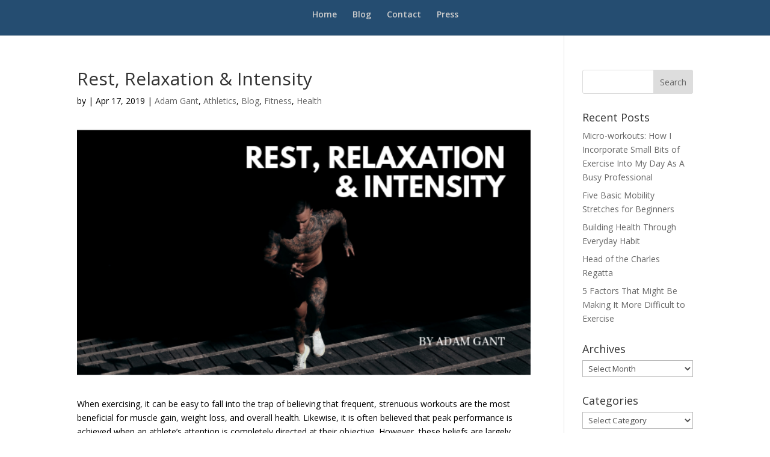

--- FILE ---
content_type: text/css
request_url: https://adamgant.net/wp-content/et-cache/global/et-divi-customizer-global.min.css?ver=1769954909
body_size: 609
content:
body{color:#000000}a{color:#0033c1}#main-header,#main-header .nav li ul,.et-search-form,#main-header .et_mobile_menu{background-color:#254d71}.et_header_style_centered .mobile_nav .select_page,.et_header_style_split .mobile_nav .select_page,.et_nav_text_color_light #top-menu>li>a,.et_nav_text_color_dark #top-menu>li>a,#top-menu a,.et_mobile_menu li a,.et_nav_text_color_light .et_mobile_menu li a,.et_nav_text_color_dark .et_mobile_menu li a,#et_search_icon:before,.et_search_form_container input,span.et_close_search_field:after,#et-top-navigation .et-cart-info{color:#cccccc}.et_search_form_container input::-moz-placeholder{color:#cccccc}.et_search_form_container input::-webkit-input-placeholder{color:#cccccc}.et_search_form_container input:-ms-input-placeholder{color:#cccccc}#main-header .nav li ul a{color:#2b4947}#top-menu li.current-menu-ancestor>a,#top-menu li.current-menu-item>a,#top-menu li.current_page_item>a{color:#ffffff}#footer-info,#footer-info a{color:#d6d6d6}#footer-bottom .et-social-icon a{color:#d1d1d1}@media only screen and (min-width:981px){.et_header_style_centered #logo{max-height:54%}.et_pb_svg_logo.et_header_style_centered #logo{height:54%}.et_header_style_centered.et_hide_primary_logo #main-header:not(.et-fixed-header) .logo_container,.et_header_style_centered.et_hide_fixed_logo #main-header.et-fixed-header .logo_container{height:11.88px}.et-fixed-header#top-header,.et-fixed-header#top-header #et-secondary-nav li ul{background-color:#254d71}.et-fixed-header #top-menu a,.et-fixed-header #et_search_icon:before,.et-fixed-header #et_top_search .et-search-form input,.et-fixed-header .et_search_form_container input,.et-fixed-header .et_close_search_field:after,.et-fixed-header #et-top-navigation .et-cart-info{color:#cccccc!important}.et-fixed-header .et_search_form_container input::-moz-placeholder{color:#cccccc!important}.et-fixed-header .et_search_form_container input::-webkit-input-placeholder{color:#cccccc!important}.et-fixed-header .et_search_form_container input:-ms-input-placeholder{color:#cccccc!important}.et-fixed-header #top-menu li.current-menu-ancestor>a,.et-fixed-header #top-menu li.current-menu-item>a,.et-fixed-header #top-menu li.current_page_item>a{color:#ffffff!important}.et-fixed-header#top-header a{color:#c4c4c4}}@media only screen and (min-width:1350px){.et_pb_row{padding:27px 0}.et_pb_section{padding:54px 0}.single.et_pb_pagebuilder_layout.et_full_width_page .et_post_meta_wrapper{padding-top:81px}.et_pb_fullwidth_section{padding:0}}.et_mobile_device .et_pb_section_parallax .et_pb_parallax_css{background-attachment:fixed!important}#footer-bottom #footer-info{float:none;text-align:center}.single .post{padding-bottom:0!important}.hm-hero .scroll-down.et-pb-icon{visibility:hidden;position:relative;display:flex;justify-content:center}.hm-hero .scroll-down.et-pb-icon:before{visibility:visible;content:'';position:absolute}